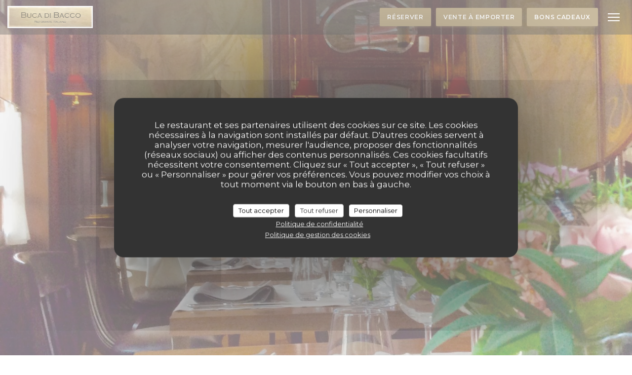

--- FILE ---
content_type: text/html; charset=UTF-8
request_url: https://www.buca-di-bacco.be/
body_size: 19184
content:
<!DOCTYPE html>
<!--[if lt IE 7]>      <html class="no-js lt-ie9 lt-ie8 lt-ie7" lang="fr"> <![endif]-->
<!--[if IE 7]>         <html class="no-js lt-ie9 lt-ie8" lang="fr"> <![endif]-->
<!--[if IE 8]>         <html class="no-js lt-ie9" lang="fr"> <![endif]-->
<!--[if gt IE 8]><!--> <html class="no-js" lang="fr"> <!--<![endif]-->


<head>
	<!-- Meta -->
	<meta charset="utf-8">
	<meta http-equiv="X-UA-Compatible" content="IE=edge" />
	<meta name="viewport" content="width=device-width, initial-scale=1">
	<title>Buca Di Bacco / Restaurant gastronomique italien / Bruxelles
(Schaerbeek)</title>

	<!-- Includes -->
	<meta name="description" content="Bienvenue sur le site du restaurant Buca Di Bacco à Bruxelles
(Schaerbeek) - Restaurant gastronomique italien, consultez des avis
clients et réservez en li..." />



<link rel="canonical" href="https://www.buca-di-bacco.be/" />

<!-- Facebook Like and Google -->
<meta property="og:title" content="Buca Di Bacco / Restaurant gastronomique italien / Bruxelles
(Schaerbeek) " />
<meta property="og:type" content="website" />
<meta property="og:url" content="http://www.buca-di-bacco.be/" />
<meta property="og:image" content="https://ugc.zenchef.com/3/0/3/9/0/2/1/4/1/3/8/1450099038_168/6b7ba0ab6a726a8409e16e2268646096.website.png" />
<meta property="og:site_name" content="Zenchef" />
<meta property="fb:admins" content="685299127" />
<meta property="place:location:latitude" content="50.8634076" />
<meta property="place:location:longitude" content="4.3767864" />
<meta property="og:description" content="Bienvenue sur le site du restaurant Buca Di Bacco à Bruxelles
(Schaerbeek) - Restaurant gastronomique italien, consultez des avis
clients et réservez en li..." />



<script>
	window.restaurantId = 303902;
	window.lang = "fr";
	window.API_URL = "//api.zenchef.com/api/v1/";
</script>

	<link rel="alternate" hreflang="x-default" href="https://www.buca-di-bacco.be/" />
<link rel="alternate" hreflang="fr" href="https://www.buca-di-bacco.be/" />
    <link rel="alternate" hreflang="en" href="https://www.buca-di-bacco.be/en/" />
    <link rel="alternate" hreflang="es" href="https://www.buca-di-bacco.be/es/" />
    <link rel="alternate" hreflang="it" href="https://www.buca-di-bacco.be/it/" />
    <link rel="alternate" hreflang="de" href="https://www.buca-di-bacco.be/de/" />
    <link rel="alternate" hreflang="pt" href="https://www.buca-di-bacco.be/pt/" />
    <link rel="alternate" hreflang="ru" href="https://www.buca-di-bacco.be/ru/" />
    <link rel="alternate" hreflang="cs" href="https://www.buca-di-bacco.be/cs/" />
    <link rel="alternate" hreflang="ja" href="https://www.buca-di-bacco.be/ja/" />
    <link rel="alternate" hreflang="zh" href="https://www.buca-di-bacco.be/zh/" />
    <link rel="alternate" hreflang="nl" href="https://www.buca-di-bacco.be/nl/" />
    <link rel="alternate" hreflang="el" href="https://www.buca-di-bacco.be/el/" />
	<link rel="shortcut icon" href="https://ugc.zenchef.com/3/0/3/9/0/2/1/4/1/3/8/1447333477_336/628ad0b86ed70a5c3853e9e558151e51.thumb.png" />
	<!-- Preconnect to CDNs for faster resource loading -->
	<link rel="preconnect" href="https://cdnjs.cloudflare.com" crossorigin>
	<link rel="preconnect" href="https://fonts.googleapis.com" crossorigin>
	<link rel="preconnect" href="https://fonts.gstatic.com" crossorigin>

	<!-- Google Web Fonts -->
	<link href='//fonts.googleapis.com/css2?family=Montserrat:ital,wght@0,400;0,500;0,600;0,700;1,400;1,500;1,600;1,700&display=swap' rel='stylesheet' media='print' onload="this.media='all'">

<noscript>
  <style>
    /* Ensure fonts load in browsers with JavaScript disabled */
    [media='print'].font-fallback {
      media: all !important;
    }
  </style>
</noscript>
	<!-- Critical CSS Inline -->
	<style>
		/* Critical styles for above-the-fold content */
		body {margin: 0;}
        	</style>

	<!-- Critical CSS -->
	<link rel="stylesheet" href="/css/globals/normalize.css">
	<link rel="stylesheet" href="/css/globals/accessibility.css">
	<link rel="stylesheet" href="/css/globals/15/967b45/_default_/montserrat/style.css">

	<!-- Non-critical CSS -->
	<link rel="stylesheet" href="//cdnjs.cloudflare.com/ajax/libs/fancybox/3.5.7/jquery.fancybox.min.css" media="print" onload="this.media='all'">
	<link rel="stylesheet" href="/css/globals/backdrop.css" media="print" onload="this.media='all'">
	<link rel="stylesheet" href="/css/globals/shift-away-subtle.css" media="print" onload="this.media='all'">
	<link rel="stylesheet" href="/css/globals/icomoon.css" media="print" onload="this.media='all'">
	<link rel="stylesheet" href="/css/globals/fontawesome.css" media="print" onload="this.media='all'">
			<link rel="stylesheet" href="/css/css_15/bootstrap.css" media="print" onload="this.media='all'">			<link rel="stylesheet" href="//fonts.googleapis.com/icon?family=Material+Icons" media="print" onload="this.media='all'">		<link rel="stylesheet" href="/css/globals/15/967b45/_default_/montserrat/nav.css" media="print" onload="this.media='all'">
	<link rel="stylesheet" href="/css/globals/15/967b45/_default_/montserrat/menus.css" media="print" onload="this.media='all'">
	<link rel="stylesheet" href="/css/css_15/967b45/_default_/montserrat/main.css?v=23" media="print" onload="this.media='all'">

	<!-- Fallback for browsers without JS -->
	<noscript>
		<link rel="stylesheet" href="//cdnjs.cloudflare.com/ajax/libs/fancybox/3.5.7/jquery.fancybox.min.css">
		<link rel="stylesheet" href="/css/globals/backdrop.css">
		<link rel="stylesheet" href="/css/globals/shift-away-subtle.css">
		<link rel="stylesheet" href="/css/globals/icomoon.css">
		<link rel="stylesheet" href="/css/globals/fontawesome.css">
		<link rel="stylesheet" href="/css/globals/15/967b45/_default_/montserrat/nav.css">
		<link rel="stylesheet" href="/css/globals/15/967b45/_default_/montserrat/menus.css">
		<link rel="stylesheet" href="/css/css_15/967b45/_default_/montserrat/main.css?v=23">
	</noscript>

	<style>
  </style>


	<!-- Widget URL -->
	<script>
		var hasNewBookingWidget = 1;
	</script>
</head>

<body class="current-page-home">
	<a href="#main-content" class="skip-link sr-only-focusable">Aller au contenu principal</a>

	<!-- Header -->
	<nav class="nav " role="navigation" aria-label="Navigation principale">
	<div class="homelink">
			<a href="/" title="Accueil Buca Di Bacco">	
			<img class="logo" src="https://ugc.zenchef.com/3/0/3/9/0/2/1/4/1/3/8/1447333477_336/628ad0b86ed70a5c3853e9e558151e51.png" alt="Logo Buca Di Bacco"/>
		</a>
	</div>
	<div class="nav-items-wrap ">
		<ul class="nav__items">
	<!-- Menu -->
			<li class="nav__item dropdown-wrap nav__item--menus">
			<a title="Cartes & Menus" href="/menus-carte/">Cartes & Menus <i class="fa fa-angle-down"></i></a>
			<ul class="dropdown">
									<li>
						<a href="/menus-carte/#menu-435551">APERITIVI - APÉRITIFS - APERITIEVEN</a>
					</li>
									<li>
						<a href="/menus-carte/#menu-441306">Menu Suggestions Janvier 2026</a>
					</li>
									<li>
						<a href="/menus-carte/#menu-434848">CARTE DE VINS</a>
					</li>
									<li>
						<a href="/menus-carte/#menu-417507">CARTE DE DESSERT</a>
					</li>
									<li>
						<a href="/menus-carte/#menu-415670">Menu Restaurant</a>
					</li>
									<li>
						<a href="/menus-carte/#menu-449221">MENU LUNCH</a>
					</li>
							</ul>
		</li>
	
	<!-- Gallery -->
			<li class="nav__item dropdown-wrap nav__item--gallery">
			<a title="Photos" href="/photos/">Photos <i class="fa fa-angle-down"></i></a>
			<ul class="dropdown">
									<li>
						<a href="/photos/#le-restaurant"> Le Restaurant</a>
					</li>
									<li>
						<a href="/photos/#buca-di-bacco"> Buca di Bacco</a>
					</li>
									<li>
						<a href="/photos/#buca-di-bacco-traiteur"> BUCA DI BACCO TRAITEUR</a>
					</li>
									<li>
						<a href="/photos/#entres-plats-desserts-traiteur"> Entrées- Plats- Desserts Traiteur</a>
					</li>
									<li>
						<a href="/photos/#terrasse"> Terrasse</a>
					</li>
									<li>
						<a href="/photos/#eventi"> Eventi</a>
					</li>
				
							</ul>
		</li>
	
	
	<!-- Reviews -->
			<li class="nav__item nav__item--reviews">
			<a title="Avis" href="/avis/">Avis</a>
		</li>
	
	<!-- Events -->
	
	<!-- Press -->
			<li class="nav__item nav__item--press">
			<a title="Presse" href="/a-propos/">Presse</a>
		</li>
	
	<!-- Restaurants -->
	
	<!-- Custom page -->
						<li class="nav__item nav__item--custom">
				<a title="Menu Lunch" href="/o/menu-lunch/">Menu Lunch</a>
			</li>
			
	<!-- Custom link -->
	
	<!-- Custom button -->
			<li class="nav__item custom-btn">
			<a href="http://buca-dibacco.be" target="_blank" rel="noreferer,noopener,nofollow">
								<span class="sr-only"> ((ouvre une nouvelle fenêtre))</span>
			</a>
		</li>
	
	<!-- Contact -->
	<li class="nav__item nav__item--contact">
		<a title="Accès/Contact" href="/informations-contact/">Accès/Contact</a>
	</li>

	<!-- Language -->
	<div class="dropdown-wrap drodown-wrap--lang ">
	<span>
		<img src="/img/flags/topbar-fr.png" class="flag flag-fr" alt="fr" width="16" height="11">		FR		<i class="fa fa-angle-down"></i>
	</span>
	<ul class="dropdown">
					<li class="lang lang-en">
				<a href="/en/">
					<img src="/img/flags/topbar-en.png" class="flag flag-en" alt="en" width="16" height="11">					EN				</a>
			</li>
					<li class="lang lang-es">
				<a href="/es/">
					<img src="/img/flags/topbar-es.png" class="flag flag-es" alt="es" width="16" height="11">					ES				</a>
			</li>
					<li class="lang lang-it">
				<a href="/it/">
					<img src="/img/flags/topbar-it.png" class="flag flag-it" alt="it" width="16" height="11">					IT				</a>
			</li>
					<li class="lang lang-de">
				<a href="/de/">
					<img src="/img/flags/topbar-de.png" class="flag flag-de" alt="de" width="16" height="11">					DE				</a>
			</li>
					<li class="lang lang-pt">
				<a href="/pt/">
					<img src="/img/flags/topbar-pt.png" class="flag flag-pt" alt="pt" width="16" height="11">					PT				</a>
			</li>
					<li class="lang lang-ru">
				<a href="/ru/">
					<img src="/img/flags/topbar-ru.png" class="flag flag-ru" alt="ru" width="16" height="11">					RU				</a>
			</li>
					<li class="lang lang-cs">
				<a href="/cs/">
					<img src="/img/flags/topbar-cs.png" class="flag flag-cs" alt="cs" width="16" height="11">					CS				</a>
			</li>
					<li class="lang lang-ja">
				<a href="/ja/">
					<img src="/img/flags/topbar-ja.png" class="flag flag-ja" alt="ja" width="16" height="11">					JA				</a>
			</li>
					<li class="lang lang-zh">
				<a href="/zh/">
					<img src="/img/flags/topbar-zh.png" class="flag flag-zh" alt="zh" width="16" height="11">					ZH				</a>
			</li>
					<li class="lang lang-nl">
				<a href="/nl/">
					<img src="/img/flags/topbar-nl.png" class="flag flag-nl" alt="nl" width="16" height="11">					NL				</a>
			</li>
					<li class="lang lang-el">
				<a href="/el/">
					<img src="/img/flags/topbar-el.png" class="flag flag-el" alt="el" width="16" height="11">					EL				</a>
			</li>
			</ul>
</div>

	<!-- Buttons -->
	</ul>

		<div class="nav__buttons">
			<!-- Buttons -->
			<div class="buttons-wrap-header">
							<a
			class="btn btn--std btn--booking iframe--widget"
            data-zc-action="open">
						Réserver					</a>
	
		<a
		class="btn btn--std btn--cc iframe--widget"
		href="https://commands.zenchef.com/results?rid=303902&fullscreen&withCloseButton=1"
		target="_blank"
        rel="noreferer,noopener">
				Vente à emporter			</a>
    <a
		class="btn btn--std btn--voucher"
		href="/bons-d-achats/"
        rel="noreferer,noopener"
		target="_blank">
				Bons cadeaux			</a>
			</div>

			<!-- Language -->
			
			<!-- Toggle Menu -->
			<div class="burger-button" onclick="display_burger_menu()" role="button" tabindex="0" aria-label="Ouvrir/fermer le menu" aria-expanded="false" aria-controls="burger-menu">
				<span class="burger-button__item"></span>
				<span class="burger-button__item"></span>
				<span class="burger-button__item"></span>
			</div>
		</div>
	</div>
</nav>

<!-- Burger Menu -->
<div class="burger-menu burger-menu--center" id="burger-menu" role="dialog" aria-modal="true" aria-label="Navigation principale">
	<div class="burger-menu-items-wrap">
		<ul class="burger-menu__items">
			<!-- Menu -->
							<li class="burger-menu__item burger-menu__item--menus dropdown-wrap">
					<span>
						<a class="burger-menu__dropdown-link" title="Cartes & Menus" href="/menus-carte/">Cartes & Menus</a>
						<i class="fa fa-angle-down" onclick="display_burger_dropdown(this)" role="button" tabindex="0" aria-label="Ouvrir le sous-menu" aria-expanded="false"></i>
					</span>
					<ul class="dropdown">
													<li>
								<a onclick="remove_burger_menu()" href="/menus-carte/#menu-435551">APERITIVI - APÉRITIFS - APERITIEVEN</a>
							</li>
													<li>
								<a onclick="remove_burger_menu()" href="/menus-carte/#menu-441306">Menu Suggestions Janvier 2026</a>
							</li>
													<li>
								<a onclick="remove_burger_menu()" href="/menus-carte/#menu-434848">CARTE DE VINS</a>
							</li>
													<li>
								<a onclick="remove_burger_menu()" href="/menus-carte/#menu-417507">CARTE DE DESSERT</a>
							</li>
													<li>
								<a onclick="remove_burger_menu()" href="/menus-carte/#menu-415670">Menu Restaurant</a>
							</li>
													<li>
								<a onclick="remove_burger_menu()" href="/menus-carte/#menu-449221">MENU LUNCH</a>
							</li>
											</ul>
				</li>
			
			<!-- Gallery -->
							<li class="burger-menu__item burger-menu__item--gallery dropdown-wrap">
					<span>
						<a class="burger-menu__dropdown-link" title="Photos" href="/photos/">Photos</a>
						<i class="fa fa-angle-down" onclick="display_burger_dropdown(this)" role="button" tabindex="0" aria-label="Ouvrir le sous-menu" aria-expanded="false"></i>
					</span>
					<ul class="dropdown">
													<li>
								<a onclick="remove_burger_menu()" href="/photos/#le-restaurant"> Le Restaurant</a>
							</li>
													<li>
								<a onclick="remove_burger_menu()" href="/photos/#buca-di-bacco"> Buca di Bacco</a>
							</li>
													<li>
								<a onclick="remove_burger_menu()" href="/photos/#buca-di-bacco-traiteur"> BUCA DI BACCO TRAITEUR</a>
							</li>
													<li>
								<a onclick="remove_burger_menu()" href="/photos/#entres-plats-desserts-traiteur"> Entrées- Plats- Desserts Traiteur</a>
							</li>
													<li>
								<a onclick="remove_burger_menu()" href="/photos/#terrasse"> Terrasse</a>
							</li>
													<li>
								<a onclick="remove_burger_menu()" href="/photos/#eventi"> Eventi</a>
							</li>
						
											</ul>
				</li>
				
			
			<!-- Reviews -->
							<li class="burger-menu__item burger-menu__item--reviews">
					<a title="Avis" href="/avis/">Avis</a>
				</li>
			
			<!-- Events -->
			
			<!-- Press -->
							<li class="burger-menu__item burger-menu__item--press">
					<a title="Presse" href="/a-propos/">Presse</a>
				</li>
			
			<!-- Restaurants -->
			
			<!-- Custom page -->
												<li class="burger-menu__item burger-menu__item--custom">
						<a title="Menu Lunch" href="/o/menu-lunch/">Menu Lunch</a>
					</li>
							
			<!-- Custom link -->
			
			<!-- Custom button -->
							<li class="burger-menu__item custom-btn">
					<a href="http://buca-dibacco.be" rel="noreferer,noopener" target="_blank" rel="nofollow">
												<span class="sr-only"> ((ouvre une nouvelle fenêtre))</span>
					</a>
				</li>
			
			<!-- Contact -->
			<li class="burger-menu__item burger-menu__item--contact">
				<a title="Accès/Contact" href="/informations-contact/">Accès/Contact</a>
			</li>
		</ul>

		<!-- Buttons -->
		<div class="buttons-wrap-header">
						<a
			class="btn btn--std btn--booking iframe--widget"
            data-zc-action="open">
						Réserver					</a>
	
		<a
		class="btn btn--std btn--cc iframe--widget"
		href="https://commands.zenchef.com/results?rid=303902&fullscreen&withCloseButton=1"
		target="_blank"
        rel="noreferer,noopener">
				Vente à emporter			</a>
    <a
		class="btn btn--std btn--voucher"
		href="/bons-d-achats/"
        rel="noreferer,noopener"
		target="_blank">
				Bons cadeaux			</a>
		</div>

		<!-- Language -->
		<ul class="language-list">
			<li class="lang lang-en">
					<a class="btn-circle btn--small btn--ghost" href="/en/">
				EN			</a>
				</li>
			<li class="lang lang-es">
					<a class="btn-circle btn--small btn--ghost" href="/es/">
				ES			</a>
				</li>
			<li class="lang lang-it">
					<a class="btn-circle btn--small btn--ghost" href="/it/">
				IT			</a>
				</li>
			<li class="lang lang-de">
					<a class="btn-circle btn--small btn--ghost" href="/de/">
				DE			</a>
				</li>
			<li class="lang lang-pt">
					<a class="btn-circle btn--small btn--ghost" href="/pt/">
				PT			</a>
				</li>
			<li class="lang lang-ru">
					<a class="btn-circle btn--small btn--ghost" href="/ru/">
				RU			</a>
				</li>
			<li class="lang lang-cs">
					<a class="btn-circle btn--small btn--ghost" href="/cs/">
				CS			</a>
				</li>
			<li class="lang lang-ja">
					<a class="btn-circle btn--small btn--ghost" href="/ja/">
				JA			</a>
				</li>
			<li class="lang lang-zh">
					<a class="btn-circle btn--small btn--ghost" href="/zh/">
				ZH			</a>
				</li>
			<li class="lang lang-nl">
					<a class="btn-circle btn--small btn--ghost" href="/nl/">
				NL			</a>
				</li>
			<li class="lang lang-el">
					<a class="btn-circle btn--small btn--ghost" href="/el/">
				EL			</a>
				</li>
	</ul>

		<!-- Social media -->
			<ul class="social-media-wrap">
					<li class="separator-tiny" >
				<a class="btn-circle btn--white" href="https://www.facebook.com/Buca-di-Bacco-Bruxelles-1666253900287793/" rel="noreferer,noopener" target="_blank" title="Facebook">
					<i class="fab fa-facebook" aria-hidden="true"></i>
					<span class="sr-only">Facebook ((ouvre une nouvelle fenêtre))</span>
				</a>
			</li>
		
		
			</ul>
	</div>
</div>

<div class="section section-header">
	<div class="parallax filter-gradient-black">
		<div class="image" style="background-image: url('https://www.buca-di-bacco.be/i/buca-di-bacco/3/0/3/9/0/2/1/4/4/4/7/1759363758_390/63a95aa069347b65d776f1638f9404b8.small_original.jpg')"></div>
		<div class="container">
			<div class="content">
				<div class="title-area">
					<div id="template-logo">
							<img class="home-logo" src="https://ugc.zenchef.com/3/0/3/9/0/2/1/4/1/3/8/1447333477_336/628ad0b86ed70a5c3853e9e558151e51.png" alt="Logo Buca Di Bacco" />
					</div>

					<h1 class="name-text sr-only">Buca Di Bacco</h1>
					<h2>
						<span class="restaurant-ambiance">
							Restaurant gastronomique italien						</span>
						<span> | </span>
						<span class="restaurant-city">
							Bruxelles (Schaerbeek)						</span>
					</h2>
				</div>

				<div class="button-get-started">
									<a
			class="btn btn--std btn--booking iframe--widget"
            data-zc-action="open">
						Réserver					</a>
	
			<a
		class="btn btn--std btn--cc iframe--widget"
		href="https://commands.zenchef.com/results?rid=303902&fullscreen&withCloseButton=1"
		target="_blank"
        rel="noreferer,noopener">
				Vente à emporter			</a>
				</div>
			</div>
		</div>
	</div>
</div>

<div class="content-wrapper" id="main-content" tabindex="-1">
			<!--Section Description-->
		<div class="s--about section section-get-started section-presentation">
			<div class="parallax filter">
				<div class="container">
					<div class="row">
						<div class="col-md-12 ">
							<div class="title-area-descr">
								<h2 class="text-dark"> Buca Di Bacco</h2>
								<div class="divider"><i class="material-icons icon-room_service" aria-hidden="true"></i></div>
								<div class="description">
									<p>Dans un bâtiment signé par Gustave Strauven (1906) avec une façade recouverte d'un magnifique parapet, une belle salle Art Nouveau avec de grands comptoirs en étain et de marbre rares de 1870, un plafond en verre teinté et un lustre en cristal. Des bois ornés de mosaïques complètent le prestige exclusif qui donne une touche magique à cet endroit.</p><p "="">Buca di Bacco, offre à ses clients un accueil chaleureux dans un espace bien équipé, avec 50 places assises, dans une salle unique et magnifique.</p><p>Chaque semaine, les suggestions du chef Salvatore Orza proposent une cuisine créative à base de produits italiens et locaux, en mettant l'accent sur la qualité et l'authenticité des aliments.</p><p "="">Notre carte des vins contient des vins fins de caractère, y compris des vins mousseux et leurs liqueurs, et vise à exalter la longue tradition viticole qui découle de l'énorme diversité de microclimats et de lieux propices à la culture du raisin.</p><p>Tout ceci a été conçu pour offrir une sensation sublime de saveurs de tous les styles d'excellence de notre culture et de la qualité de l'eno-gastronomie italienne.</p><p>Nous serons très heureux de vous accueillir au BUCA DI BACCO Ristorante Italiano.</p><p style="text-align: center;">Bon appétit</p><p style="text-align: center;"><strong></strong></p><p style="margin-left: 20px; text-align: center;" rel="margin-left: 20px; text-align: center;"><em><span></span></em><br />
</p><p style="margin-left: 20px; text-align: center;" rel="margin-left: 20px; text-align: center;"><em></em><br />
</p>
									<!-- Widgets HTML -->
																	</div>
							</div>
						</div>
					</div>
				</div>
			</div>
		</div>
	
	
			<!--Section Opening Hours-->
		<div class="s--opening-hours section section-get-started section-open-hours">
			<div class="parallax filter">
				<div class="container">
					<div class="row">
						<div class="col-md-12 ">
							<h2 class="text-dark">Horaires</h2>
							<div class="divider"><i class="material-icons" aria-hidden="true">access_time</i></div>
						</div>

						<div class="col-md-12 ">
							
	<div class="opening-hours-wrap">
		<div class="opening-hours flex-wrap flex-wrap--center">
							<div class="day-wrap">
					<h4 class="day">
						Lundi					</h4>
					<p class="hours">
						<i class="fa fa-lock"></i>Fermé					</p>
				</div>
							<div class="day-wrap">
					<h4 class="day">
						<span>Mar</span> - <span>Ven</span>					</h4>
					<p class="hours">
						<span class="hour">12h00 - 14h30 </span><span class="hour"> 18h30 - 22h00</span>					</p>
				</div>
							<div class="day-wrap">
					<h4 class="day">
						Samedi					</h4>
					<p class="hours">
						18h30 - 22h00					</p>
				</div>
							<div class="day-wrap">
					<h4 class="day">
						Dimanche					</h4>
					<p class="hours">
						12h00 - 14h30					</p>
				</div>
					</div>
			</div>

<!-- <div class="opening-hours ">
							<div class="day-wrap day1">
					<h4 class="day">Lundi</h4>
											<p class="hours hours--closed"><i class="fa fa-lock"></i> Fermé</p>
									</div>
						<div class="day-wrap day2">
					<h4 class="day">Mardi</h4>
											<div class="hours">
							<p class="hour">12:00 - 14:30</p>
							<p class="hour">18:30 - 22:00</p>
						</div>
									</div>
						<div class="day-wrap day3">
					<h4 class="day">Mercredi</h4>
											<div class="hours">
							<p class="hour">12:00 - 14:30</p>
							<p class="hour">18:30 - 22:00</p>
						</div>
									</div>
						<div class="day-wrap day4">
					<h4 class="day">Jeudi</h4>
											<div class="hours">
							<p class="hour">12:00 - 14:30</p>
							<p class="hour">18:30 - 22:00</p>
						</div>
									</div>
						<div class="day-wrap day5">
					<h4 class="day">Vendredi</h4>
											<div class="hours">
							<p class="hour">12:00 - 14:30</p>
							<p class="hour">18:30 - 22:00</p>
						</div>
									</div>
						<div class="day-wrap day6">
					<h4 class="day">Samedi</h4>
											<p class="hours">18:30 - 22:00</p>
									</div>
						<div class="day-wrap day0">
					<h4 class="day">Dimanche</h4>
											<p class="hours">12:00 - 14:30</p>
									</div>
			</div>
 -->
						</div>
					</div>
				</div>
			</div>
		</div>
	


			<!--Section Food Menu-->
		<div class="s--menus section section-food">
			<div class="container">
				<div class="col-md-1"></div>
				<div class="col-md-10">
					<div class="thumb-info-menu thumb-info-hide-wrapper-bg menu-bg-2">
										<!-- MENU #435551-->
				<div class="menu-wrap" id="menu-435551">
					<!-- Title & description -->
					<div class="menu-title-wrap">
						<!-- Menu's title -->
						<h2 class="menu__title">APERITIVI - APÉRITIFS - APERITIEVEN</h2>

						<!-- Menu's description -->
						
						<!-- Menu's price -->
											</div>

											<!-- Category -->
						<div class="menu-category" id="cat-224576">
							<div class="menu-category-title-wrap">
								<h3 class="menu-category__title">Suggestions</h3>

															</div>

													</div>
											<!-- Category -->
						<div class="menu-category" id="cat-175138">
							<div class="menu-category-title-wrap">
								<h3 class="menu-category__title">Aperitivi Alcolici</h3>

																	<p class="menu-category__descr">Apéritifs alcooliques - Alcoholische aperitieven</p>
															</div>

													</div>
											<!-- Category -->
						<div class="menu-category" id="cat-177685">
							<div class="menu-category-title-wrap">
								<h3 class="menu-category__title">Aperitivi Non Alcolici </h3>

																	<p class="menu-category__descr">Apéritifs sans alcool - Alcoholvrije aperitieven</p>
															</div>

													</div>
											<!-- Category -->
						<div class="menu-category" id="cat-177686">
							<div class="menu-category-title-wrap">
								<h3 class="menu-category__title">Birra Italiana </h3>

																	<p class="menu-category__descr">Bière italienne - Italiaans bier  </p>
															</div>

													</div>
									</div>
				<!-- MENU #441306-->
				<div class="menu-wrap" id="menu-441306">
					<!-- Title & description -->
					<div class="menu-title-wrap">
						<!-- Menu's title -->
						<h2 class="menu__title">Menu Suggestions Janvier 2026</h2>

						<!-- Menu's description -->
						
						<!-- Menu's price -->
											</div>

											<!-- Category -->
						<div class="menu-category" id="cat-208837">
							<div class="menu-category-title-wrap">
								<h3 class="menu-category__title">Entrée</h3>

															</div>

													</div>
											<!-- Category -->
						<div class="menu-category" id="cat-208838">
							<div class="menu-category-title-wrap">
								<h3 class="menu-category__title">Pâtes</h3>

															</div>

													</div>
											<!-- Category -->
						<div class="menu-category" id="cat-208839">
							<div class="menu-category-title-wrap">
								<h3 class="menu-category__title">Viande et Poisson </h3>

															</div>

													</div>
											<p class="menu__note">En cas d'intolérance ou d'allergie à l'un de ces aliments, veuillez en informer notre personnel ● If you are intolerant or allergic to any of these foods, please inform our staff ● In geval van intolerantie of allergie voor een van deze voedingsmiddelen, gelieve ons personeel hiervan op de hoogte te stellen.</p>
									</div>
				<!-- MENU #434848-->
				<div class="menu-wrap" id="menu-434848">
					<!-- Title & description -->
					<div class="menu-title-wrap">
						<!-- Menu's title -->
						<h2 class="menu__title">CARTE DE VINS</h2>

						<!-- Menu's description -->
													<p class="menu__descr">Notre carte des vins contient des vins fins de caractère, y compris des vins mousseux et leurs liqueurs, et vise à exalter la longue tradition viticole qui découle de l'énorme diversité de microclimats et de lieux propices à la culture du raisin.

Tout ceci a été conçu pour offrir une sensation sublime de saveurs de tous les styles d'excellence de notre culture et de la qualité de l'eno-gastronomie italienne.

Bonne dégustation !</p>
						
						<!-- Menu's price -->
											</div>

											<!-- Category -->
						<div class="menu-category" id="cat-171449">
							<div class="menu-category-title-wrap">
								<h3 class="menu-category__title">Le Vin du Patron</h3>

															</div>

													</div>
											<!-- Category -->
						<div class="menu-category" id="cat-171446">
							<div class="menu-category-title-wrap">
								<h3 class="menu-category__title">BOLLICINE</h3>

															</div>

													</div>
											<!-- Category -->
						<div class="menu-category" id="cat-171447">
							<div class="menu-category-title-wrap">
								<h3 class="menu-category__title">Vini Rosati </h3>

																	<p class="menu-category__descr">Vins Roses • Rosé Wijnen</p>
															</div>

													</div>
											<!-- Category -->
						<div class="menu-category" id="cat-171448">
							<div class="menu-category-title-wrap">
								<h3 class="menu-category__title">Vini Bianchi</h3>

																	<p class="menu-category__descr">Vins Blancs • Witte Wijnen</p>
															</div>

													</div>
											<!-- Category -->
						<div class="menu-category" id="cat-171695">
							<div class="menu-category-title-wrap">
								<h3 class="menu-category__title">Vini Rossi </h3>

																	<p class="menu-category__descr">Vins Rouge • RodeWijnen</p>
															</div>

													</div>
									</div>
				<!-- MENU #417507-->
				<div class="menu-wrap" id="menu-417507">
					<!-- Title & description -->
					<div class="menu-title-wrap">
						<!-- Menu's title -->
						<h2 class="menu__title">CARTE DE DESSERT</h2>

						<!-- Menu's description -->
													<p class="menu__descr">Chaque semaine, les suggestions du chef Salvatore Orza proposent une cuisine créative à base de produits italiens et locaux, axée sur la recherche, la qualité et l'authenticité des aliments.

Tout cela a été pensé pour offrir une sensation sublime de saveurs de tous les styles d'excellence de notre culture et de la qualité de la gastronomie italienne.

Pour nous, ce sera un grand plaisir de vous accueillir à BUCA DI BACCO Ristorante Italiano

Bon Appetit</p>
						
						<!-- Menu's price -->
											</div>

											<!-- Category -->
						<div class="menu-category" id="cat-125686">
							<div class="menu-category-title-wrap">
								<h3 class="menu-category__title">Desserts</h3>

															</div>

													</div>
									</div>
				<!-- MENU #415670-->
				<div class="menu-wrap" id="menu-415670">
					<!-- Title & description -->
					<div class="menu-title-wrap">
						<!-- Menu's title -->
						<h2 class="menu__title">Menu Restaurant</h2>

						<!-- Menu's description -->
						
						<!-- Menu's price -->
											</div>

											<!-- Category -->
						<div class="menu-category" id="cat-60129">
							<div class="menu-category-title-wrap">
								<h3 class="menu-category__title">Entrées</h3>

															</div>

													</div>
											<!-- Category -->
						<div class="menu-category" id="cat-60132">
							<div class="menu-category-title-wrap">
								<h3 class="menu-category__title">Pâtes</h3>

															</div>

													</div>
											<!-- Category -->
						<div class="menu-category" id="cat-60135">
							<div class="menu-category-title-wrap">
								<h3 class="menu-category__title">Viande et Poisson</h3>

															</div>

													</div>
									</div>
				<!-- MENU #449221-->
				<div class="menu-wrap" id="menu-449221">
					<!-- Title & description -->
					<div class="menu-title-wrap">
						<!-- Menu's title -->
						<h2 class="menu__title">MENU LUNCH</h2>

						<!-- Menu's description -->
													<p class="menu__descr">Cher client, 

Nous vous informons que chaque semaine, du mardi au vendredi, notre restaurant propose des formules de lunch qui sont composées de : Entrée, plat principal et café.

Aussi, chaque jour, vous trouverez la proposition du Chef Salvatore Orza et le menu de notre restaurant. 

Nous vous souhaitons bon appétit¡¡</p>
						
						<!-- Menu's price -->
													<span class="menu__price">26,50 EUR</span>
											</div>

											<p class="menu__note">Demandez à notre personnel de salle pour obtenir plus d'informations</p>
									</div>
						<div class="button-get-started btn-menu">
							
<a
	href="/menus-carte/"
	class="btn btn--std btn--menus">
		Découvrir notre carte	</a>						</div>
					</div>
				</div>
				<div class="col-md-1"></div>
			</div>
		</div>
	</div>

		<!-- Footer -->
		<footer class="footer footer-big footer-color-black" data-color="black">
			<div class="container">
				<div class="row">
					<div class="col-md-4 col-sm-12">
						<div class="info info-contact ">
							<h3 class="h5 title">Accès/Contact</h3>

							<div class="contact-wrap">
								<i class="fa fa-map-marker"></i>
								<a class="restaurant-address" href="https://www.google.com/maps/dir/?api=1&destination=Buca+Di+Bacco+Avenue+Louis+Bertrand+65++1030+Bruxelles+%28Schaerbeek%29+be" target="_blank" rel="noreferer,noopener">
	Avenue Louis Bertrand 65		1030 Bruxelles (Schaerbeek)	<span class="sr-only"> ((ouvre une nouvelle fenêtre))</span>
</a>
							</div>

							<div class="contact-wrap">
								<i class="fa fa-phone"></i>
								<a class="restaurant-phone" href="tel:022424230">022424230</a>							</div>
                            <div class="contact-wrap">
                                <a class="restaurant-email" href="mailto:info@bucadibacco.be,ilizgs@gmail.com,sablyvo@hotmail.it">info@bucadibacco.be,ilizgs@gmail.com,sablyvo@hotmail.it</a>                            </div>

							<!-- Social media -->
								<ul class="social-media-wrap">
					<li class="separator-tiny" >
				<a class="btn-circle btn--small btn--white" href="https://www.facebook.com/Buca-di-Bacco-Bruxelles-1666253900287793/" rel="noreferer,noopener" target="_blank" title="Facebook">
					<i class="fab fa-facebook" aria-hidden="true"></i>
					<span class="sr-only">Facebook ((ouvre une nouvelle fenêtre))</span>
				</a>
			</li>
		
		
			</ul>
						</div>
					</div>

					<div class="col-md-4 col-sm-12">
						<div class="info info-booking">
							<h3 class="h5 title">Nous contacter</h3>
							<div class="button-get-started">
											<a
			class="btn btn--std btn--booking iframe--widget"
            data-zc-action="open">
						Réserver					</a>
	
		<a
		class="btn btn--std btn--cc iframe--widget"
		href="https://commands.zenchef.com/results?rid=303902&fullscreen&withCloseButton=1"
		target="_blank"
        rel="noreferer,noopener">
				Vente à emporter			</a>
    <a
		class="btn btn--std btn--voucher"
		href="/bons-d-achats/"
        rel="noreferer,noopener"
		target="_blank">
				Bons cadeaux			</a>
							</div>

							<!-- Rewards -->
													</div>
					</div>

					<!-- Newsletter -->
					<div class="col-md-4 col-sm-12">
						<div class="info info-nl newsletter">
							<div class="newsletter-wrap">
	<h3 class="reveal-1 ">
		Newsletter		<a href="/mentions-legales/" rel="nofollow" target="_blank">*</a>
	</h3>

	<p class="newsletter__caption caption reveal-2">Inscrivez-vous à notre lettre d'information pour recevoir des communications personnalisées et des offres marketing par courriel.</p>

	
	<div class="buttons-wrap text--center reveal-3">
		<a data-fancybox data-type="iframe" href="//nl.zenchef.com/optin-form.php?rpid=rpid_C6GX28E8&lang=fr" class="btn btn--std btn--newsletter" target="_blank">
			S'abonner		</a>
	</div>
</div>						</div>
					</div>
				</div>

				<hr class="divider--dark">

				<div class="footer__text">
					<p class="footer__copyright">
	&copy; 2026 Buca Di Bacco — Création de site internet restaurant avec 	<a href="https://www.zenchef.com/" rel="noopener" target="_blank" class="zcf-link">Zenchef<span class="sr-only"> ((ouvre une nouvelle fenêtre))</span></a>
</p>
					<p class="footer__links">
    	<a class="" href="/mentions-legales/" rel="nofollow" target="_blank">Mentions légales<span class="sr-only"> ((ouvre une nouvelle fenêtre))</span></a>
	<a class="" href="https://bookings.zenchef.com/gtc?rid=303902&host=www.buca-di-bacco.be" rel="nofollow" target="_blank">CGU<span class="sr-only"> ((ouvre une nouvelle fenêtre))</span></a>
	<a class="" href="/politique-de-confidentialite/" rel="nofollow" target="_blank">Politique de protection des données à caractère personnel<span class="sr-only"> ((ouvre une nouvelle fenêtre))</span></a>
	<a class="" href="/politique-cookies/" rel="nofollow" target="_blank">Politique de cookies<span class="sr-only"> ((ouvre une nouvelle fenêtre))</span></a>
	<a class="" href="/accessibilite/" rel="nofollow" target="_blank">Accessibilite<span class="sr-only"> ((ouvre une nouvelle fenêtre))</span></a>
</p>
				</div>
			</div>
		</footer>

		<!-- Loader -->
<div class="loader-wrap loader-wrap--">
	<div class="loader">
		<div class="homelink">
			<a href="/" title="Accueil Buca Di Bacco">	
			<img class="logo" src="https://ugc.zenchef.com/3/0/3/9/0/2/1/4/1/3/8/1447333477_336/628ad0b86ed70a5c3853e9e558151e51.png" alt="Logo Buca Di Bacco"/>
		</a>
	</div>	</div>
</div>
<!-- JS -->
<script>
	var template = '15';
	var templateIdForWidget = '15';
</script>
<script src="//ajax.googleapis.com/ajax/libs/jquery/3.4.1/jquery.min.js"></script>
<script src="/js/libs/jquery.form.js?v=23"></script>
<script src="/js/libs/jquery.validate.js?v=23"></script>
<script src="/js/libs/jquery.validate.ajax.js?v=23"></script>
<!-- <script src="/js/libs/modernizr-3.6.0.min.js?v=23"></script> -->
<script src="//cdnjs.cloudflare.com/ajax/libs/fancybox/3.5.7/jquery.fancybox.min.js"></script>
<script src="/js/libs/popper.min.js?v=23"></script>
<script src="/js/libs/tippy-bundle.iife.min.js?v=23"></script>

<script src="/js/globals/script.js?v=23"></script>
<script src="/js/globals/getRestoIdKonamiCode.js?v=23"></script>

	<script src="/js/js_15/main.js?v=23"></script>

	<script src="/js/libs/bootstrap.min.js?v=23"></script>
	<script src="/js/js_15/jquery.disablescroll.min.js?v=23"></script>



<!-- Includes -->
<div id="modal-contact" class="modal" style="display: none; max-width: 500px;">
	<h3>Vous désirez nous contacter ? <br />
Remplissez le formulaire ci-dessous ! </h3>
	<form name="contact-form" class="form" id="contact-form" action="#" novalidate="novalidate">
	<input type="hidden" name="restaurant_public_id" id="restaurant_public_id" value="rpid_C6GX28E8">
	<input type="hidden" name="lang" id="lang" value="fr">
	<input type="hidden" name="token" id="token" value="e6328192a355816216d9d37655efdff0">

	<!-- Error summary for screen readers (WCAG 3.3.1) -->
	<div id="contact-form-errors" class="form-error-summary sr-only" role="alert" aria-live="polite" aria-atomic="true"></div>

	<div class="input--small">
		<input type="text" name="firstname" id="firstname" value="" placeholder="Prénom *" aria-label="Prénom" autocomplete="given-name" required="required" aria-required="true" aria-describedby="firstname-error">
		<span id="firstname-error" class="form-field-error" role="alert"></span>
	</div>

	<div class="input--small">
		<input type="text" name="lastname" id="lastname" value="" placeholder="Nom *" aria-label="Nom" autocomplete="family-name" required="required" aria-required="true" aria-describedby="lastname-error">
		<span id="lastname-error" class="form-field-error" role="alert"></span>
	</div>

	<div class="input--small">
		<input type="email" name="email" id="email" value="" placeholder="Votre adresse email *" aria-label="Votre adresse email" autocomplete="email" required="required" aria-required="true" aria-describedby="email-error" data-msg-email="Veuillez saisir un email valide">
		<span id="email-error" class="form-field-error" role="alert"></span>
	</div>

	<div class="input--small">
		<input type="text" name="phone" id="phone" value="" placeholder="T&eacute;l&eacute;phone *" aria-label="T&eacute;l&eacute;phone" autocomplete="tel" required="required" aria-required="true" aria-describedby="phone-error">
		<span id="phone-error" class="form-field-error" role="alert"></span>
	</div>

	<div class="input--full">
		<textarea name="message" id="message" placeholder="Message" aria-label="Message" rows="6" aria-describedby="message-error"></textarea>
		<span id="message-error" class="form-field-error" role="alert"></span>
	</div>
        <div class="input--full" style="font-size:10px !important;">
        Selon l'article L.223-2 du code de la consommation, il est rappelé que le consommateur peut user de son droit à s'inscrire sur la liste d'opposition au démarchage téléphonique Bloctel : <a href="https://www.bloctel.gouv.fr" target="_blank" rel="noopener noreferrer">bloctel.gouv.fr</a>. Pour plus d'informations sur le traitement de vos données, consultez notre <a href="/politique-de-confidentialite/" target="_blank">politique de confidentialité</a>.    </div>
    
	<input class="btn btn--std input--full" type="submit" id="send" value="Envoyer">

	<div class="step2 hidden">
		<strong>Merci ! </strong>Nous avons bien reçu votre message. Nous revenons vers vous au plus vite.<br>Pour toute demande de réservation, cliquez directement sur le bouton Réserver.	</div>
</form>
</div>    <script id="restaurantJsonLd" type="application/ld+json">
{
    "@context":"https://schema.googleapis.com"
    ,"@type":"Restaurant"
    ,"@id":"https://www.buca-di-bacco.be"
    ,"image":"https://ugc.zenchef.com/3/0/3/9/0/2/1/4/1/3/8/1450099038_168/6b7ba0ab6a726a8409e16e2268646096.website.png"
    ,"name":"Buca Di Bacco"
    ,"address":{
        "@type":"PostalAddress",
        "addressLocality":"Bruxelles (Schaerbeek)",
        "postalCode":"1030",
        "streetAddress":"Avenue Louis Bertrand 65",
        "addressCountry":"BE",
        "addressRegion":"Bruxelles (Schaerbeek)"
    }
    ,"priceRange":"€€€"
    ,"servesCuisine":["Italienne","Cuisine Traditionnelle"]    ,"telephone":"+3222424230"
    ,"url":"https://www.buca-di-bacco.be"
    ,"geo":{
        "@type":"GeoCoordinates",
        "latitude":"50.8634076",
        "longitude":"4.3767864"
    }
        ,"logo":"https://ugc.zenchef.com/3/0/3/9/0/2/1/4/1/3/8/1450099038_168/6b7ba0ab6a726a8409e16e2268646096.website.png"
    
        ,"potentialAction":[
    {
        "@type":"ReserveAction",
        "target":{
            "@type":"EntryPoint",
            "urlTemplate":"https://www.buca-di-bacco.be/reserver-une-table/?rid=303902&lang=fr",
            "inLanguage":"fr",
            "actionPlatform":[
                "http://schema.org/MobileWebPlatform",
                "http://schema.org/DesktopWebPlatform",
                "http://schema.org/IOSPlatform",
                "http://schema.org/AndroidPlatform"
            ]
        },
        "result":{
            "@type":"FoodEstablishmentReservation",
            "name":"Réserver"
        }
    }
    ]
    
        ,"aggregateRating": {
        "@type": "AggregateRating",
	    "worstRating": "0",
	    "bestRating": "5",
	    "ratingValue": "4.7",
	    "ratingCount": "2110"
	}
	
        ,"acceptsReservations" : "yes"
    
    ,"hasMenu":"https://www.buca-di-bacco.be/menus-carte/"

        ,"description":"Bienvenue sur le site du restaurant Buca Di Bacco \u00e0 Bruxelles\n(Schaerbeek) - Restaurant gastronomique italien, consultez des avis\nclients et r\u00e9servez en li..."    
        ,"menu":"https://www.buca-di-bacco.be/menus-carte/"
    
    
        ,"openingHoursSpecification":[
        
                        {
                            "@type":"OpeningHoursSpecification",
                            "dayOfWeek":[
                                "Monday"
                            ],
                            "opens":"12:30",
                            "closes":"14:30"
                        }
                        , 
                        {
                            "@type":"OpeningHoursSpecification",
                            "dayOfWeek":[
                                "Monday"
                            ],
                            "opens":"18:30",
                            "closes":"22:30"
                        }
                        , 
                        {
                            "@type":"OpeningHoursSpecification",
                            "dayOfWeek":[
                                "Tuesday"
                            ],
                            "opens":"12:00",
                            "closes":"14:30"
                        }
                        , 
                        {
                            "@type":"OpeningHoursSpecification",
                            "dayOfWeek":[
                                "Tuesday"
                            ],
                            "opens":"18:30",
                            "closes":"22:00"
                        }
                        , 
                        {
                            "@type":"OpeningHoursSpecification",
                            "dayOfWeek":[
                                "Wednesday"
                            ],
                            "opens":"12:00",
                            "closes":"14:30"
                        }
                        , 
                        {
                            "@type":"OpeningHoursSpecification",
                            "dayOfWeek":[
                                "Wednesday"
                            ],
                            "opens":"18:30",
                            "closes":"22:00"
                        }
                        , 
                        {
                            "@type":"OpeningHoursSpecification",
                            "dayOfWeek":[
                                "Thursday"
                            ],
                            "opens":"12:00",
                            "closes":"14:30"
                        }
                        , 
                        {
                            "@type":"OpeningHoursSpecification",
                            "dayOfWeek":[
                                "Thursday"
                            ],
                            "opens":"18:30",
                            "closes":"22:00"
                        }
                        , 
                        {
                            "@type":"OpeningHoursSpecification",
                            "dayOfWeek":[
                                "Friday"
                            ],
                            "opens":"12:00",
                            "closes":"14:30"
                        }
                        , 
                        {
                            "@type":"OpeningHoursSpecification",
                            "dayOfWeek":[
                                "Friday"
                            ],
                            "opens":"18:30",
                            "closes":"22:00"
                        }
                        , 
                    {
                        "@type":"OpeningHoursSpecification",
                        "dayOfWeek":[
                            "Saturday"
                        ],
                        "opens":"18:30",
                        "closes":"22:00"
                    }
                    , 
                    {
                        "@type":"OpeningHoursSpecification",
                        "dayOfWeek":[
                            "Sunday"
                        ],
                        "opens":"12:00",
                        "closes":"14:30"
                    }
                        ]
	
    
    
    
    }
</script><script src="/js/libs/tarteaucitron/tarteaucitron.js?v=3"></script>
<style>
    /* Hide tarteaucitron button icons */
    #tarteaucitronRoot .tarteaucitronCheck::before,
    #tarteaucitronRoot .tarteaucitronCross::before,
    #tarteaucitronRoot .tarteaucitronPlus::before {
        display: none !important;
    }
    
    /* Remove text shadow from Allow/Deny buttons */
    #tarteaucitronRoot .tarteaucitronAllow,
    #tarteaucitronRoot .tarteaucitronDeny {
        text-shadow: none !important;
    }
    
    /* Replace icon with Cookies button */
    #tarteaucitronIcon #tarteaucitronManager {
        background: #333;
        border-radius: 4px !important;
        padding: 10px 20px !important;
    }
    
    #tarteaucitronIcon #tarteaucitronManager img {
        display: none !important;
    }
    
    #tarteaucitronIcon #tarteaucitronManager:after {
        content: "🍪";
        color: #fff;
        font-size: 20px !important;
        line-height: 1;
    }
    
    #tarteaucitronIcon #tarteaucitronManager:hover {
        background: #555;
    }
    
    /* Change button colors to neutral (no red/green) */
    #tarteaucitronRoot .tarteaucitronAllow,
    #tarteaucitronRoot .tarteaucitronDeny {
        background-color: #ffffff !important;
        color: #333333 !important;
        border: 1px solid #cccccc !important;
    }
    
    #tarteaucitronRoot .tarteaucitronAllow:hover,
    #tarteaucitronRoot .tarteaucitronDeny:hover {
        background-color: #f5f5f5 !important;
    }
    
    /* Visual feedback for selected state - change background color */
    #tarteaucitronRoot .tarteaucitronIsAllowed .tarteaucitronAllow {
        background-color: #4a90e2 !important;
        color: #ffffff !important;
        border-color: #4a90e2 !important;
    }
    
    #tarteaucitronRoot .tarteaucitronIsDenied .tarteaucitronDeny {
        background-color: #7a7a7a !important;
        color: #ffffff !important;
        border-color: #7a7a7a !important;
    }
    
    /* Reduce font size for disclaimer paragraph */
    #tarteaucitronInfo {
        font-size: 13px !important;
        line-height: 1.4 !important;
    }
    
    /* Also apply neutral colors to Accept All/Deny All buttons */
    #tarteaucitronRoot #tarteaucitronAllAllowed,
    #tarteaucitronRoot #tarteaucitronAllDenied,
    #tarteaucitronRoot .tarteaucitronCTAButton {
        background-color: #ffffff !important;
        color: #333333 !important;
        border: 1px solid #cccccc !important;
    }
    
    #tarteaucitronRoot #tarteaucitronAllAllowed:hover,
    #tarteaucitronRoot #tarteaucitronAllDenied:hover,
    #tarteaucitronRoot .tarteaucitronCTAButton:hover {
        background-color: #f5f5f5 !important;
    }
    
    /* When Accept All is clicked */
    #tarteaucitronRoot #tarteaucitronAllAllowed:active,
    #tarteaucitronRoot #tarteaucitronAllAllowed:focus {
        background-color: #4a90e2 !important;
        color: #ffffff !important;
    }
    
    /* When Deny All is clicked */
    #tarteaucitronRoot #tarteaucitronAllDenied:active,
    #tarteaucitronRoot #tarteaucitronAllDenied:focus {
        background-color: #7a7a7a !important;
        color: #ffffff !important;
    }
    
    /* Style cookie policy and privacy policy as white text links */
    #tarteaucitron #tarteaucitronCookiePolicyUrlDialog,
    #tarteaucitron #tarteaucitronPrivacyUrlDialog {
        background: transparent !important;
        color: #fff !important;
        font-size: 13px !important;
        margin-bottom: 3px !important;
        margin-left: 7px !important;
        padding: 0 !important;
        border: 0 !important;
        border-radius: 0 !important;
        display: inline-block !important;
        line-height: normal !important;
        font-family: inherit !important;
        font-weight: normal !important;
        text-align: center !important;
        vertical-align: baseline !important;
        cursor: pointer !important;
        text-decoration: underline !important;
    }
    
    #tarteaucitron #tarteaucitronCookiePolicyUrlDialog:hover,
    #tarteaucitron #tarteaucitronPrivacyUrlDialog:hover {
        text-decoration: none !important;
    }
    
    /* For the ones in the alert banner */
    #tarteaucitronAlertBig #tarteaucitronCookiePolicyUrl,
    #tarteaucitronAlertBig #tarteaucitronPrivacyUrl {
        background: transparent !important;
        color: #fff !important;
        font-size: 13px !important;
        margin-bottom: 3px !important;
        margin-left: 7px !important;
        padding: 0 !important;
        display: inline-block !important;
        cursor: pointer !important;
        text-decoration: underline !important;
        border: 0 !important;
    }
    
    #tarteaucitronAlertBig #tarteaucitronCookiePolicyUrl:hover,
    #tarteaucitronAlertBig #tarteaucitronPrivacyUrl:hover {
        text-decoration: none !important;
    }
    
    /* Change font size from 16px to 13px for all these buttons */
    #tarteaucitronAlertBig #tarteaucitronCloseAlert,
    #tarteaucitronAlertBig #tarteaucitronPersonalize,
    #tarteaucitronAlertBig #tarteaucitronPersonalize2,
    .tarteaucitronCTAButton,
    #tarteaucitronRoot .tarteaucitronDeny,
    #tarteaucitronRoot .tarteaucitronAllow {
        font-size: 13px !important;
    }
    
    /* Ensure consistent border radius for action buttons only */
    #tarteaucitronAlertBig #tarteaucitronCloseAlert {
        border-radius: 4px !important;
    }
</style>
<script>
    // Define Waze embed service
    tarteaucitron.services = tarteaucitron.services || {};
    tarteaucitron.services.wazeembed = {
        "key": "wazeembed",
        "type": "api",
        "name": "Waze Map (Google)",
        "uri": "https://www.waze.com/legal/privacy",
        "needConsent": true,
        "cookies": ['NID', 'SID', 'HSID', 'APISID', 'SAPISID', '1P_JAR'],
        "js": function () {
            "use strict";
            tarteaucitron.fallback(['wazeembed'], function (x) {
                var frame_title = tarteaucitron.getElemAttr(x, "title") || 'Waze map iframe',
                    width = tarteaucitron.getElemAttr(x, "data-width") || '100%',
                    height = tarteaucitron.getElemAttr(x, "data-height") || '400',
                    url = tarteaucitron.getElemAttr(x, "data-url");

                return '<iframe title="' + frame_title + '" src="' + url + '" width="' + width + '" height="' + height + '" style="border: 0; width: 100%;" allowfullscreen></iframe>';
            });
        },
        "fallback": function () {
            "use strict";
            var id = 'wazeembed';
            tarteaucitron.fallback(['wazeembed'], function (elem) {
                elem.style.width = '100%';
                elem.style.height = '400px';
                return tarteaucitron.engage(id);
            });
        }
    };

    $(document).ready(function() {
        //Facebook
        (tarteaucitron.job = tarteaucitron.job || []).push('facebook');

        //Twitter
        (tarteaucitron.job = tarteaucitron.job || []).push('twitter');

        //Google jsAPI
        (tarteaucitron.job = tarteaucitron.job || []).push('jsapi');
        
        //Waze Maps
        (tarteaucitron.job = tarteaucitron.job || []).push('wazeembed');

        
        
        
        tarteaucitron.init({
            "hashtag": "#tarteaucitron",
            "highPrivacy": true,
            "orientation": "middle",
            "adblocker": false,
            "showAlertSmall": false,
            "cookieslist": true,
            "removeCredit": true,
            "mandatory": true,
            "mandatoryCta": false,
            "iconPosition": "BottomLeft",
            "googleConsentMode": true,
            "showDetailsOnClick": false,
            "privacyUrl": "/politique-de-confidentialite/",
            "cookiePolicyUrl": "/politique-cookies/",
        });

    });
</script>
<!-- Zenchef Widget SDK -->
<script>;(function (d, s, id) {const el = d.getElementsByTagName(s)[0]; if (d.getElementById(id) || el.parentNode == null) {return;} var js = d.createElement(s);  js.id = id; js.async = true; js.src = 'https://sdk.zenchef.com/v1/sdk.min.js';  el.parentNode.insertBefore(js, el); })(document, 'script', 'zenchef-sdk')</script>
<div
        class="zc-widget-config"
        data-restaurant="303902"
        data-lang="fr"
></div>
	</body>
</html>
